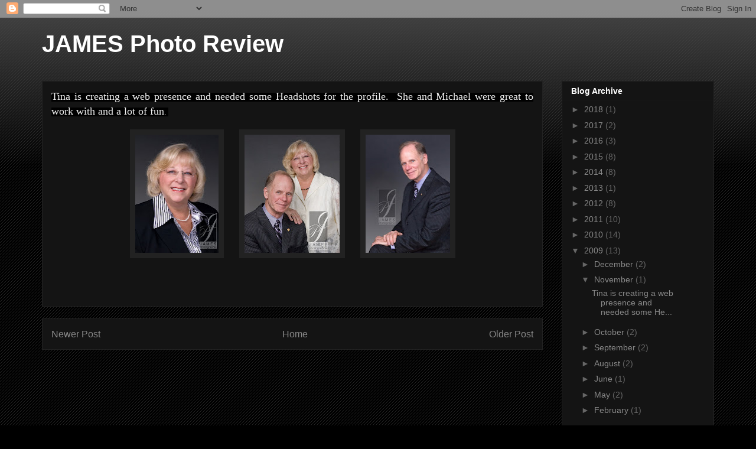

--- FILE ---
content_type: text/plain
request_url: https://www.google-analytics.com/j/collect?v=1&_v=j102&a=48926519&t=pageview&_s=1&dl=https%3A%2F%2Fjamesphotoreview.blogspot.com%2F2009%2F11%2Ftina-is-creating-web-presence-and.html&ul=en-us%40posix&dt=JAMES%20Photo%20Review&sr=1280x720&vp=1280x720&_u=IEBAAEABAAAAACAAI~&jid=2051524449&gjid=373114333&cid=1479193292.1769215086&tid=UA-3704933-2&_gid=1100138759.1769215086&_r=1&_slc=1&z=622514412
body_size: -455
content:
2,cG-ZVBQ3ZW5CC